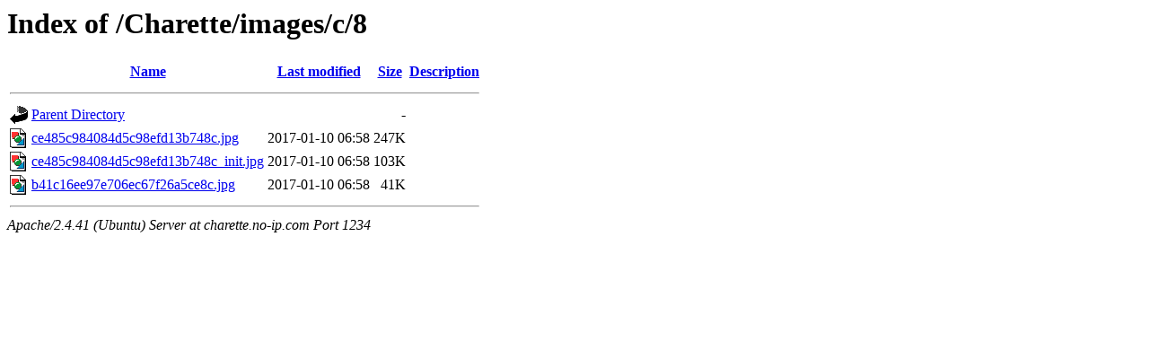

--- FILE ---
content_type: text/html;charset=UTF-8
request_url: http://charette.no-ip.com:1234/Charette/images/c/8/?C=S;O=D
body_size: 533
content:
<!DOCTYPE HTML PUBLIC "-//W3C//DTD HTML 3.2 Final//EN">
<html>
 <head>
  <title>Index of /Charette/images/c/8</title>
 </head>
 <body>
<h1>Index of /Charette/images/c/8</h1>
  <table>
   <tr><th valign="top"><img src="/icons/blank.gif" alt="[ICO]"></th><th><a href="?C=N;O=A">Name</a></th><th><a href="?C=M;O=A">Last modified</a></th><th><a href="?C=S;O=A">Size</a></th><th><a href="?C=D;O=A">Description</a></th></tr>
   <tr><th colspan="5"><hr></th></tr>
<tr><td valign="top"><img src="/icons/back.gif" alt="[PARENTDIR]"></td><td><a href="/Charette/images/c/">Parent Directory</a></td><td>&nbsp;</td><td align="right">  - </td><td>&nbsp;</td></tr>
<tr><td valign="top"><img src="/icons/image2.gif" alt="[IMG]"></td><td><a href="ce485c984084d5c98efd13b748c.jpg">ce485c984084d5c98efd13b748c.jpg</a></td><td align="right">2017-01-10 06:58  </td><td align="right">247K</td><td>&nbsp;</td></tr>
<tr><td valign="top"><img src="/icons/image2.gif" alt="[IMG]"></td><td><a href="ce485c984084d5c98efd13b748c_init.jpg">ce485c984084d5c98efd13b748c_init.jpg</a></td><td align="right">2017-01-10 06:58  </td><td align="right">103K</td><td>&nbsp;</td></tr>
<tr><td valign="top"><img src="/icons/image2.gif" alt="[IMG]"></td><td><a href="b41c16ee97e706ec67f26a5ce8c.jpg">b41c16ee97e706ec67f26a5ce8c.jpg</a></td><td align="right">2017-01-10 06:58  </td><td align="right"> 41K</td><td>&nbsp;</td></tr>
   <tr><th colspan="5"><hr></th></tr>
</table>
<address>Apache/2.4.41 (Ubuntu) Server at charette.no-ip.com Port 1234</address>
</body></html>
